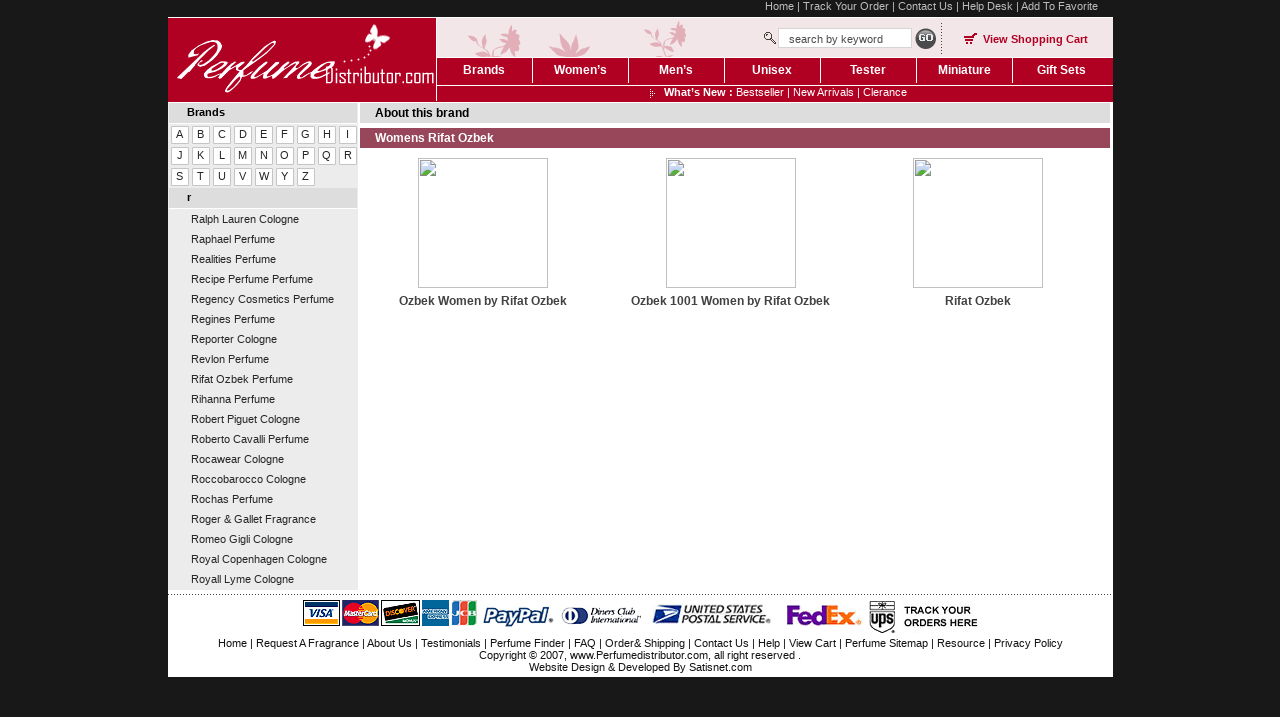

--- FILE ---
content_type: text/html
request_url: http://www.perfumedistributor.com/brands-r-rifat-ozbek.html
body_size: 3963
content:
<!DOCTYPE HTML PUBLIC "-//W3C//DTD HTML 4.01 Transitional//EN">
<html><head><title>Rifat Ozbek Perfume Rifat Ozbek Cologne Rifat Ozbek Fragrance </title><meta name="description" content="Rifat OzbekRifat OzbekRifat Ozbek"><meta name="Keywords" content="Rifat OzbekOzbek Women by Rifat Ozbek , Ozbek 1001 Women by Rifat Ozbek , Rifat Ozbek , Ozbek Women by Rifat Ozbek , Ozbek 1001 Women by Rifat Ozbek , Rifat Ozbek , Ozbek Women by Rifat Ozbek , Ozbek 1001 Women by Rifat Ozbek , Rifat Ozbek , "><meta name="abstract"><meta name="distribution" content="Global"><meta http-equiv="imagetoolbar" content="no"><meta name="msvalidate.01" content="2DF4526B52BD4BE8BB24BAE290A4D8F6"><link href="http://ys.satisnet.org/perfumedistributor/new/style/style.css" type="text/css" rel="stylesheet" />
<script language="javascript" src="http://ys.satisnet.org/perfumedistributor/new/js/equal.js"></script><script>var refineresult;</script>
<script language="javascript" src="http://ys.satisnet.org/perfumedistributor/new/js/cookies.js"></script>
<script language="javascript" src="http://ys.satisnet.org/perfumedistributor/new/js/shippingcost.js"></script>
<script TYPE="text/javascript" language=javascript>
function PriceMatchRequest() {
var NewPop = new Object();
NewPop=window.open("perfume-price-match.html?myname="+pname,"pricerequest","HEIGHT=475,WIDTH=475,scrollbars=no,resizable=no,top=149,left=277");
NewPop.window.focus();
}
</script></head><body link=0000cc topmargin=0 leftmargin=0><center><div id="maincontainer"> <div id="topsection"> <div id="header_strip"><a href="index.html">Home</a> | <a href="ups.html">Track Your Order</a> | <a href="contact-information.html">Contact Us</a> | <a href="help.html">Help Desk</a> | <a href="#" onmousedown="addBookmark('Perfume Distributor','http://www.perfumedistributor.com/')" title="Add PerfumeDistributor to Favourite">Add To Favorite</a></div> <div class="wspacer"></div> <div id="logo"><a href="index.html"><img src="http://ys.satisnet.org/perfumedistributor/new/images/perfume-distributor-logo.gif" alt="#" border="0" /></a></div> <div id="nav_box"> <div id="header_nav"> <div class="box"> <div style="width:320px; float:left;">&nbsp;</div> <div class="fleft" style="padding-top:10px;"><img src="http://ys.satisnet.org/perfumedistributor/new/images/search_icon.gif" alt="Search Perfumes" /></div><form action=http://www.perfumedistributor.com/search-result.html method=get > <div class="fleft" style="padding-top:10px;"><input type="text" name="value" class="searchbox" value="search by keyword" onBlur="if(this.value == ''){this.value='search by keyword'}" onFocus="if(this.value == 'search by keyword'){this.value=''}"/></div> <div class="fleft" style="padding-top:10px;"><input type="image" src="http://ys.satisnet.org/perfumedistributor/new/images/btn_go_search.gif" alt="Search Fragrance By Keyword" /></div></form> <div class="fleft"><img src="http://ys.satisnet.org/perfumedistributor/new/images/devider.gif" /></div> <div class="viewcart"><a href="http://order.store.yahoo.net/yhst-28138111413323/cgi-bin/wg-order?yhst-28138111413323" class="cart"><strong>View Shopping Cart</strong></a></div> </div> </div> <div id="menu"> <ul id="top-tabstrips"> <li><a href="brands.html"><em style="border:0px;">Brands</em></a></li> <li><a href="women-s-fragrances.html"><em>Women�s</em></a></li> <li><a href="men-s-fragrances.html"><em>Men�s</em></a></li> <li><a href="unisex-fragrances.html"><em>Unisex</em></a></li> <li><a href="testers.html"><em>Tester</em></a></li> <li><a href="miniatures.html"><em>Miniature</em></a></li> <li><a href="gift-sets.html"><em style="width:97px;">Gift Sets</em></a></li> </ul> </div> <div><span class="arrow"><strong>What�s New :</strong> <a href="best-sellers.html">Bestseller</a> | <a href="new-arrivals.html">New Arrivals</a> | <a href="clearance.html">Clerance</a></span><!--<span class="fs">FREE Shipping on order <font color="#FFFFFF">over  </font></span>--></div> </div> </div> <div id="contentwrapper"> <div id="contentcolumn"> <div id="perfume_type_gray">About this brand</div><div style="margin-top:5px; margin-bottom:5px;"><div id="brand-description"><div id="brand-header-box"><div id="myname"></div><div align="right"><a href="#" onClick="hide();" style="color:#000;">Close</a></div></div><div id="brand-content"></div></div></div><div id="perfume_type_women">Womens Rifat Ozbek</div><div class="brand_blocks"><div class="brand_block_single"><div class="imgbox"><a href=brands-r-rifat-ozbek-ozbek-women-by-rifat-ozbek.html><img src="https://sep.yimg.com/ay/yhst-28138111413323/ozbek-women-by-rifat-ozbek-30.gif" width=130 height=130 border=0 hspace=0 vspace=0></a></div><div class="center_text"><a href=brands-r-rifat-ozbek-ozbek-women-by-rifat-ozbek.html>Ozbek Women by Rifat Ozbek</a></div></div><div class="brand_block_single"><div class="imgbox"><a href=brands-r-rifat-ozbek-ozbek-1001-women-by-rifat-ozbek.html><img src="https://sep.yimg.com/ca/I/yhst-28138111413323_2269_121370505" width=130 height=130 border=0 hspace=0 vspace=0></a></div><div class="center_text"><a href=brands-r-rifat-ozbek-ozbek-1001-women-by-rifat-ozbek.html>Ozbek 1001 Women by Rifat Ozbek</a></div></div><div class="brand_block_single"><div class="imgbox"><a href=brands-r-rifat-ozbek.html><img src="https://sep.yimg.com/ay/yhst-28138111413323/ozbek-women-by-rifat-ozbek-31.gif" width=130 height=130 border=0 hspace=0 vspace=0></a></div><div class="center_text"><a href=brands-r-rifat-ozbek.html>Rifat Ozbek</a></div></div><div style="float:none; clear:both;"></div></div> </div> </div> <!-- start Left Navigation --> <div id="leftcolumn"> <div class="innertube"> <div class="heading_left"><b>Brands</b></div><div id="alphabet"><table border=0 align=right cellspacing=1 cellpadding=1 width="100%"><tr><td align=center valign=middle width=18 height=13><a href=brands-a.html>A</a></td><td align=center valign=middle width=18 height=13><a href=brands-b.html>B</a></td><td align=center valign=middle width=18 height=13><a href=brands-c.html>C</a></td><td align=center valign=middle width=18 height=13><a href=brands-d.html>D</a></td><td align=center valign=middle width=18 height=13><a href=brands-e.html>E</a></td><td align=center valign=middle width=18 height=13><a href=brands-f.html>F</a></td><td align=center valign=middle width=18 height=13><a href=brands-g.html>G</a></td><td align=center valign=middle width=18 height=13><a href=brands-h.html>H</a></td><td align=center valign=middle width=18 height=13><a href=brands-i.html>I</a></td></tr><tr><td align=center valign=middle width=18 height=13><a href=brands-j.html>J</a></td><td align=center valign=middle width=18 height=13><a href=brands-k.html>K</a></td><td align=center valign=middle width=18 height=13><a href=brands-l.html>L</a></td><td align=center valign=middle width=18 height=13><a href=brands-m.html>M</a></td><td align=center valign=middle width=18 height=13><a href=brands-n.html>N</a></td><td align=center valign=middle width=18 height=13><a href=brands-o.html>O</a></td><td align=center valign=middle width=18 height=13><a href=brands-p.html>P</a></td><td align=center valign=middle width=18 height=13><a href=brands-q.html>Q</a></td><td align=center valign=middle width=18 height=13><a href=brands-r.html>R</a></td></tr><tr><td align=center valign=middle width=18 height=13><a href=brands-s.html>S</a></td><td align=center valign=middle width=18 height=13><a href=brands-t.html>T</a></td><td align=center valign=middle width=18 height=13><a href=brands-u.html>U</a></td><td align=center valign=middle width=18 height=13><a href=brands-v.html>V</a></td><td align=center valign=middle width=18 height=13><a href=brands-w.html>W</a></td><td align=center valign=middle width=18 height=13><a href=brands-y.html>Y</a></td><td align=center valign=middle width=18 height=13><a href=brands-z.html>Z</a></td></tr></table></div><div class="heading_left"><b>r</b></div><div class="left_link"><a href=brands-r-ralph-lauren.html title="Ralph Lauren Cologne">Ralph Lauren Cologne</a><br><a href=brands-r-raphael.html title="Raphael Perfume">Raphael Perfume</a><br><a href=brands-r-realities.html title="Realities Perfume">Realities Perfume</a><br><a href=brands-r-recipe-perfume.html title="Recipe Perfume Perfume">Recipe Perfume Perfume</a><br><a href=brands-r-regency-cosmetics.html title="Regency Cosmetics Perfume">Regency Cosmetics Perfume</a><br><a href=brands-r-regines.html title="Regines Perfume">Regines Perfume</a><br><a href=brands-r-reporter.html title="Reporter Cologne">Reporter Cologne</a><br><a href=brands-r-revlon.html title="Revlon Perfume">Revlon Perfume</a><br><a href=brands-r-rifat-ozbek.html title="Rifat Ozbek Perfume">Rifat Ozbek Perfume</a><br><a href=brands-r-rihanna.html title="Rihanna Perfume">Rihanna Perfume</a><br><a href=brands-r-robert-piguet.html title="Robert Piguet Cologne">Robert Piguet Cologne</a><br><a href=brands-r-roberto-cavalli.html title="Roberto Cavalli Perfume">Roberto Cavalli Perfume</a><br><a href=brands-r-rocawear.html title="Rocawear Cologne">Rocawear Cologne</a><br><a href=brands-r-roccobarocco.html title="Roccobarocco Cologne">Roccobarocco Cologne</a><br><a href=brands-r-rochas.html title="Rochas Perfume">Rochas Perfume</a><br><a href=brands-r-roger---gallet.html title="Roger & Gallet Fragrance">Roger & Gallet Fragrance</a><br><a href=brands-r-romeo-gigli.html title="Romeo Gigli Cologne">Romeo Gigli Cologne</a><br><a href=brands-r-royal-copenhagen.html title="Royal Copenhagen Cologne">Royal Copenhagen Cologne</a><br><a href=brands-r-royall-lyme.html title="Royall Lyme Cologne">Royall Lyme Cologne</a><br></div> </div> </div> <div id="footer"> <div class="h_dot"></div> <div><a href="http://www.perfumedistributor.com/ups.html"><img src="http://ys.satisnet.org/perfumedistributor/new/images/perfume_shipping.gif" alt="Perfume Shipping, Track you order" border="0" /></a></div> <div> <a href="index.html">Home</a> | <a href="request-a-fragrance.html">Request A Fragrance</a> | <a href="about-us.html">About Us</a> | <a href="testimonials.html">Testimonials</a> | <a href="perfumefinder.html">Perfume Finder</a> | <a href="faq.html">FAQ</a> | <a href="help.html">Order&amp; Shipping</a> | <a href="contact-information.html">Contact Us</a> | <a href="help.html">Help</a> | <a href="http://order.store.yahoo.net/yhst-28138111413323/cgi-bin/wg-order?yhst-28138111413323">View Cart</a> | <a href="ind.html">Perfume Sitemap</a> | <a href="res.html">Resource</a> | <a href="privacypolicy.html">Privacy Policy</a><br /> Copyright &copy; 2007, www.Perfumedistributor.com, all right reserved . <br /> Website Design &amp; Developed By Satisnet.com</div> </div> </div> </center></body>
<script type="text/javascript">
csell_env = 'ue1';
 var storeCheckoutDomain = 'order.store.turbify.net';
</script>

<script type="text/javascript">
  function toOSTN(node){
    if(node.hasAttributes()){
      for (const attr of node.attributes) {
        node.setAttribute(attr.name,attr.value.replace(/(us-dc1-order|us-dc2-order|order)\.(store|stores)\.([a-z0-9-]+)\.(net|com)/g, storeCheckoutDomain));
      }
    }
  };
  document.addEventListener('readystatechange', event => {
  if(typeof storeCheckoutDomain != 'undefined' && storeCheckoutDomain != "order.store.turbify.net"){
    if (event.target.readyState === "interactive") {
      fromOSYN = document.getElementsByTagName('form');
        for (let i = 0; i < fromOSYN.length; i++) {
          toOSTN(fromOSYN[i]);
        }
      }
    }
  });
</script>
<script type="text/javascript">
// Begin Store Generated Code
 </script> <script type="text/javascript" src="https://s.turbifycdn.com/lq/ult/ylc_1.9.js" ></script> <script type="text/javascript" src="https://s.turbifycdn.com/ae/lib/smbiz/store/csell/beacon-a9518fc6e4.js" >
</script>
<script type="text/javascript">
// Begin Store Generated Code
 csell_page_data = {}; csell_page_rec_data = []; ts='TOK_STORE_ID';
</script>
<script type="text/javascript">
// Begin Store Generated Code
function csell_GLOBAL_INIT_TAG() { var csell_token_map = {}; csell_token_map['TOK_SPACEID'] = '2022276099'; csell_token_map['TOK_URL'] = ''; csell_token_map['TOK_STORE_ID'] = 'yhst-28138111413323'; csell_token_map['TOK_ITEM_ID_LIST'] = 'brands-r-rifat-ozbek'; csell_token_map['TOK_ORDER_HOST'] = 'order.store.turbify.net'; csell_token_map['TOK_BEACON_TYPE'] = 'prod'; csell_token_map['TOK_RAND_KEY'] = 't'; csell_token_map['TOK_IS_ORDERABLE'] = '2';  c = csell_page_data; var x = (typeof storeCheckoutDomain == 'string')?storeCheckoutDomain:'order.store.turbify.net'; var t = csell_token_map; c['s'] = t['TOK_SPACEID']; c['url'] = t['TOK_URL']; c['si'] = t[ts]; c['ii'] = t['TOK_ITEM_ID_LIST']; c['bt'] = t['TOK_BEACON_TYPE']; c['rnd'] = t['TOK_RAND_KEY']; c['io'] = t['TOK_IS_ORDERABLE']; YStore.addItemUrl = 'http%s://'+x+'/'+t[ts]+'/ymix/MetaController.html?eventName.addEvent&cartDS.shoppingcart_ROW0_m_orderItemVector_ROW0_m_itemId=%s&cartDS.shoppingcart_ROW0_m_orderItemVector_ROW0_m_quantity=1&ysco_key_cs_item=1&sectionId=ysco.cart&ysco_key_store_id='+t[ts]; } 
</script>
<script type="text/javascript">
// Begin Store Generated Code
function csell_REC_VIEW_TAG() {  var env = (typeof csell_env == 'string')?csell_env:'prod'; var p = csell_page_data; var a = '/sid='+p['si']+'/io='+p['io']+'/ii='+p['ii']+'/bt='+p['bt']+'-view'+'/en='+env; var r=Math.random(); YStore.CrossSellBeacon.renderBeaconWithRecData(p['url']+'/p/s='+p['s']+'/'+p['rnd']+'='+r+a); } 
</script>
<script type="text/javascript">
// Begin Store Generated Code
var csell_token_map = {}; csell_token_map['TOK_PAGE'] = 'p'; csell_token_map['TOK_CURR_SYM'] = '$'; csell_token_map['TOK_WS_URL'] = 'https://yhst-28138111413323.csell.store.turbify.net/cs/recommend?itemids=brands-r-rifat-ozbek&location=p'; csell_token_map['TOK_SHOW_CS_RECS'] = 'true';  var t = csell_token_map; csell_GLOBAL_INIT_TAG(); YStore.page = t['TOK_PAGE']; YStore.currencySymbol = t['TOK_CURR_SYM']; YStore.crossSellUrl = t['TOK_WS_URL']; YStore.showCSRecs = t['TOK_SHOW_CS_RECS']; </script> <script type="text/javascript" src="https://s.turbifycdn.com/ae/store/secure/recs-1.3.2.2.js" ></script> <script type="text/javascript" >
</script>
</html>
<!-- html108.prod.store.e1a.lumsb.com Thu Jan 15 08:08:16 PST 2026 -->


--- FILE ---
content_type: application/javascript
request_url: http://ys.satisnet.org/perfumedistributor/new/js/cookies.js
body_size: 566
content:
var expDays = 30;
var exp = new Date(); 
exp.setTime(exp.getTime() + (expDays*24*60*60*1000));

function getCookieVal (offset) {  
var endstr = document.cookie.indexOf (";", offset);  
if (endstr == -1)    
endstr = document.cookie.length;  
return unescape(document.cookie.substring(offset, endstr));
}
function GetCookie (name) {  
var arg = name + "=";  
var alen = arg.length;  
var clen = document.cookie.length;  
var i = 0;  
while (i < clen) {    
var j = i + alen;    
if (document.cookie.substring(i, j) == arg)      
return getCookieVal (j);    
i = document.cookie.indexOf(" ", i) + 1;    
if (i == 0) break;   
}  
return null;
}
function SetCookie (name, value) {  
var argv = SetCookie.arguments;  
var argc = SetCookie.arguments.length;  
var expires = (argc > 2) ? argv[2] : null;  
var path = (argc > 3) ? argv[3] : null;  
var domain = (argc > 4) ? argv[4] : null;  
var secure = (argc > 5) ? argv[5] : false;  
document.cookie = name + "=" + escape (value) + 
((expires == null) ? "" : ("; expires=" + expires.toGMTString())) + 
((path == null) ? "" : ("; path=" + path)) +  
((domain == null) ? "" : ("; domain=" + domain)) +    
((secure == true) ? "; secure" : "");
}
function DeleteCookie (name) {  
var exp = new Date();  
exp.setTime (exp.getTime() - 1);  
var cval = GetCookie (name);  
document.cookie = name + "=" + cval + "; expires=" + exp.toGMTString();
}